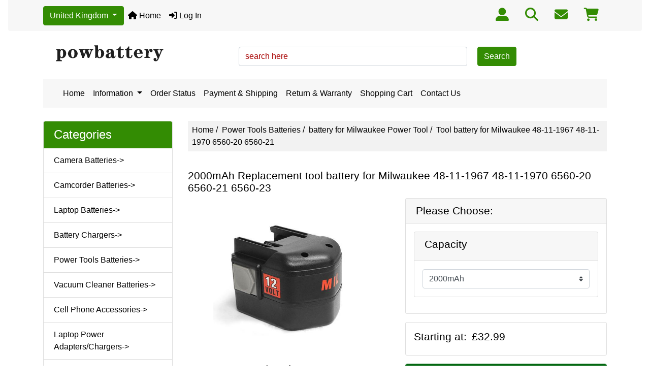

--- FILE ---
content_type: text/html; charset=utf-8
request_url: https://www.powbattery.com/index.php?main_page=product_info&products_id=326
body_size: 9796
content:
<!DOCTYPE html>
<html dir="ltr" lang="en">
  <head>
    <meta charset="utf-8">
    <link rel="preload" href="https://code.jquery.com/jquery-3.7.1.min.js" integrity="sha256-/JqT3SQfawRcv/BIHPThkBvs0OEvtFFmqPF/lYI/Cxo=" crossorigin="anonymous" as="script">
    <link rel="preload" href="https://cdn.jsdelivr.net/npm/bootstrap@4.6.2/dist/css/bootstrap.min.css" integrity="sha384-xOolHFLEh07PJGoPkLv1IbcEPTNtaed2xpHsD9ESMhqIYd0nLMwNLD69Npy4HI+N" crossorigin="anonymous" as="style">
    <link rel="preload" href="https://cdn.jsdelivr.net/npm/bootstrap@4.6.2/dist/js/bootstrap.bundle.min.js" integrity="sha384-Fy6S3B9q64WdZWQUiU+q4/2Lc9npb8tCaSX9FK7E8HnRr0Jz8D6OP9dO5Vg3Q9ct" crossorigin="anonymous" as="script">
    <link rel="preload" href="https://cdnjs.cloudflare.com/ajax/libs/font-awesome/6.5.2/css/fontawesome.min.css" integrity="sha512-UuQ/zJlbMVAw/UU8vVBhnI4op+/tFOpQZVT+FormmIEhRSCnJWyHiBbEVgM4Uztsht41f3FzVWgLuwzUqOObKw==" crossorigin="anonymous" as="style">
    <link rel="preload" href="https://cdnjs.cloudflare.com/ajax/libs/font-awesome/6.5.2/css/solid.min.css" integrity="sha512-Hp+WwK4QdKZk9/W0ViDvLunYjFrGJmNDt6sCflZNkjgvNq9mY+0tMbd6tWMiAlcf1OQyqL4gn2rYp7UsfssZPA==" crossorigin="anonymous" as="style">
    <title> 2000mAh Replacement tool battery for Milwaukee 48-11-1967 48-11-1970 6560-20 6560-21 6560-23</title>
    <meta name="viewport" content="width=device-width, initial-scale=1, minimum-scale=1, shrink-to-fit=no">
    <meta name="keywords" content="Power Tools, Batteries, Milwaukee 48-11-1967 battery, 48-11-1970 battery, 6560-20 battery, 6560-21 battery, 6560-23 battery ">
    <meta name="description" content="2000mAh Replacement tool battery for Milwaukee 48-11-1967 48-11-1970 6560-20 6560-21 6560-23, can be charged or discharged as needed without loss of capacity, Brand new, 1-Year Warranty! ">
    <meta name="author" content="Powbattery.com">
    <meta name="generator" content="Powbattery.com">
        
    <base href="https://www.powbattery.com/">
          <link href="https://www.powbattery.com/index.php?main_page=product_info&amp;products_id=326" rel="canonical">
        <link rel="stylesheet" href="https://cdn.jsdelivr.net/npm/bootstrap@4.6.2/dist/css/bootstrap.min.css" integrity="sha384-xOolHFLEh07PJGoPkLv1IbcEPTNtaed2xpHsD9ESMhqIYd0nLMwNLD69Npy4HI+N" crossorigin="anonymous">
    <link rel="stylesheet" href="https://cdnjs.cloudflare.com/ajax/libs/font-awesome/6.5.2/css/fontawesome.min.css" integrity="sha512-UuQ/zJlbMVAw/UU8vVBhnI4op+/tFOpQZVT+FormmIEhRSCnJWyHiBbEVgM4Uztsht41f3FzVWgLuwzUqOObKw==" crossorigin="anonymous">
    <link rel="stylesheet" href="https://cdnjs.cloudflare.com/ajax/libs/font-awesome/6.5.2/css/solid.min.css" integrity="sha512-Hp+WwK4QdKZk9/W0ViDvLunYjFrGJmNDt6sCflZNkjgvNq9mY+0tMbd6tWMiAlcf1OQyqL4gn2rYp7UsfssZPA==" crossorigin="anonymous">
<link rel="stylesheet" href="includes/templates/bootstrap/css/stylesheet.css">
<link rel="stylesheet" href="includes/templates/bootstrap/css/stylesheet_360.css">
<link rel="stylesheet" href="includes/templates/bootstrap/css/stylesheet_361.css">
<link rel="stylesheet" href="includes/templates/bootstrap/css/stylesheet_364.css">
<link rel="stylesheet" href="includes/templates/bootstrap/css/stylesheet_365.css">
<link rel="stylesheet" href="includes/templates/bootstrap/css/stylesheet_373.css">
<link rel="stylesheet" href="includes/templates/bootstrap/css/stylesheet_374.css">
<link rel="stylesheet" href="includes/templates/bootstrap/css/stylesheet_ajax_search.css">
<link rel="stylesheet" href="includes/templates/bootstrap/css/stylesheet_bootstrap.carousel.css">
<link rel="stylesheet" href="includes/templates/bootstrap/css/stylesheet_bootstrap.lightbox.css">
<link rel="stylesheet" media="print" href="includes/templates/bootstrap/css/print_stylesheet.css">
<style>
body {
    color: #000000;
    background-color: #ffffff;
}
a {
    color: #000000;
}
a:hover {
    color: #194002;
}
.form-control::placeholder,
.required-info,
span.alert {
    color: #a80000;
}
.alert-info {
    color: #13525e;    background-color: #d1ecf1;    border-color: #bee5eb;}
.rating {
    background-color: #ffffff;    color: #987000;}
.btn {
    color: #ffffff;
    background-color: #338c03;
    border-color: #338c03;
}
.btn:hover {
    color: #ffffff;
    background-color: #2d7c03;
    border-color: #a80000;
}
#headerWrapper {
    background-color: #ffffff;
}
#tagline {
    color: #000000;
}
nav.navbar {
    background-color: #f7f7f7;
}
nav.navbar a.nav-link {
    color: #000000;
}
nav.navbar a.nav-link:hover {
    color: #328f01;
    }
nav.navbar .navbar-toggler {
    color: #ffffff;
    background-color: #343a40;
    border-color: #343a40;
}
nav.navbar .navbar-toggler:hover {
    color: #cccccc;
    background-color: #919aa1;
    border-color: #919aa1;
}
nav.navbar .btn {
    color: #ffffff;    background-color: #338c03;    border-color: #338c03;}
nav.navbar .btn:hover {
    color: #0056b3;    background-color: #ffffff;    border-color: #a80000;}
#ezpagesBarHeader {
    background-color: #338c03;
}
#ezpagesBarHeader a.nav-link {
    color: #ffffff;
}
#ezpagesBarHeader a.nav-link:hover {
    color: #cccccc;
    background-color: #363636;}
#navCatTabs a {
    color: #ffffff;
    background-color: #338c03;
    border-color: #338c03;}
#navCatTabs a.activeLink {
    background-color: #a80000;    color: #ffffff;    border-color: #a80000;}
#navCatTabs a:hover {
    color: #338c03;
    background-color: #ffffff;
    border-color: #338c03;}
#navCatTabs a.activeLink:hover {
    background-color: #ffffff;    color: #a80000;    border-color: #a80000;}
#navBreadCrumb ol {
    background-color: #f2f2f2;
}
#navBreadCrumb li {
    color: #000000;
}
#navBreadCrumb li a {
    color: #000000;
}
#navBreadCrumb li a:hover {
    color: #003c52;
}
#footerWrapper {
    color: #000000;
    background-color: #ffffff;
}
.legalCopyright,
.legalCopyright a {
    color: #000000;
}
#ezpagesBarFooter {
    background-color: #f7f7f7;
}
#ezpagesBarFooter a.nav-link {
    color: #343a40;
}
#ezpagesBarFooter a.nav-link:hover {
    color: #328f01;
    }
.leftBoxCard,
.rightBoxCard {
    color: #000000;
    background-color: #ffffff;
}
.leftBoxHeading,
.rightBoxHeading {
    color: #ffffff;
    background-color: #338c03;
}
.leftBoxHeading a,
.rightBoxHeading a {
    color: #ffffff;
}
.leftBoxHeading a:hover,
.rightBoxHeading a:hover {
    color: #cccccc;
}
#categoriesContent .badge,
#documentcategoriesContent .badge {
    color: #ffffff;
    background-color: #338c03;
}
.leftBoxCard .list-group-item,
.rightBoxCard .list-group-item {
    color: #000000;
    background-color: #ffffff;
}
.leftBoxCard .list-group-item:hover,
.rightBoxCard .list-group-item:hover {
    color: #003975;
    background-color: #cccccc;
}
.centerBoxWrapper {
    color: #000000;
    background-color: #ffffff;
}
.centerBoxHeading {
    color: #ffffff;
    background-color: #338c03;
}
#subCategory-card-body {
    color: #000000;
    background-color: #ffffff;
}
.categoryListBoxContents.card {
    background-color: #ffffff;
}
.categoryListBoxContents.card:hover {
    background-color: ;
}
a.page-link {
    color: #000000;
    background-color: #cccccc;
    border-color: #cccccc;
}
a.page-link:hover {
    color: #ffffff;
    background-color: #0099cc;
    border-color: #0099cc;
}
.page-item.active span.page-link {
    color: #ffffff;
    background-color: #338c03;
}
.sideBoxContentItem {
    background-color: #ffffff;
}
.sideBoxContentItem:hover {
    background-color: #cccccc;
}
.centerBoxContents.card {
    background-color: #ffffff;
}
.centerBoxContents.card:hover {
    background-color: ;
}
.centerBoxContentsListing.card:hover {
    background-color: ;
}
.productReviewCard:hover {
    background-color: ;
}
.productBasePrice {
    color: #000000;
}
.normalprice {
    color: #000000;
}
.productSpecialPrice {
    color: #a80000;
}
.productPriceDiscount {
    color: #a80000;
}
.productSalePrice {
    color: #a80000;
}
.productFreePrice {
    color: #0000ff;
}
#addToCart-card-header {
    color: #ffffff;
    background-color: #036811;
}
#addToCart-card {
    border-color: #036811;
}
.btn.button_add_selected {
    background: #036811;
    color: #ffffff;
}
.btn.button_add_selected:hover {
    background: #007e33;
    color:#ffffff;
}
.btn.button_in_cart {
    background: #036811;
    color: #ffffff;
}
.fa-cart-plus {
    color: #036811;
}
.btn.button_in_cart:hover {
    background: #007e33;
    color: #ffffff;
}
a:hover > .fa-cart-plus {
    color: #007e33;
}
button.button_continue_checkout,
a.button_checkout {
    background-color: #ffd814;    color: #0f1111;    border-color: #fcd200;}
button.button_continue_checkout:hover,
a.button_checkout:hover {
    background-color: #f7ca00;    color: #0f1111;    border-color: #f2c200;}
button.button_confirm_order {
    background-color: #ffd814;    color: #0f1111;    border-color: #fcd200;}
button.button_confirm_order:hover {
    background-color: #f7ca00;    color: #0f1111;    border-color: #f2c200;}
#checkoutShippingDefault .progress-bar,
#checkoutPayment .progress-bar,
#checkoutConfirmationDefault .progress-bar,
#checkoutSuccessDefault .progress-bar {
    background-color: #036811!important;}
button.button_sold_out_sm, button.button_sold_out_sm:hover, button.button_sold_out, button.button_sold_out:hover {
    background-color: #a80000;    color: #ffffff;    border-color: #a80000;}
a.carousel-control-prev,
a.carousel-control-next {
    color: #000000;}
a.carousel-control-prev:hover,
a.carousel-control-next:hover {
    color: #000000;}
.banner-carousel .carousel-indicators li {
    background-color: #000000;}
.defaultAddress address {
    background-color: #036811;    color: #ffffff;}
.card.primary-address {
    border-color: #338c03;}
.card.primary-address > .card-header{
    background-color: #338c03;    color: #ffffff;}
</style>
    <script src="https://code.jquery.com/jquery-3.7.1.min.js" integrity="sha256-/JqT3SQfawRcv/BIHPThkBvs0OEvtFFmqPF/lYI/Cxo=" crossorigin="anonymous"></script>
    <script src="https://cdn.jsdelivr.net/npm/bootstrap@4.6.2/dist/js/bootstrap.bundle.min.js" integrity="sha384-Fy6S3B9q64WdZWQUiU+q4/2Lc9npb8tCaSX9FK7E8HnRr0Jz8D6OP9dO5Vg3Q9ct" crossorigin="anonymous"></script>
<script src="includes/templates/bootstrap/jscript/jscript_zca_bootstrap.js"></script>
<script src="includes/modules/pages/product_info/jscript_textarea_counter.js"></script>

<script src="includes/templates/bootstrap/jscript/jquery.matchHeight.min.js"></script>
<script>
$(document).ready(function() {
    $('.sideBoxContent .carousel-item .card').matchHeight();
});
</script>

<script>
if (typeof zcJS == "undefined" || !zcJS) {
  window.zcJS = { name: 'zcJS', version: '0.1.0.0' };
}

zcJS.ajax = function (options) {
  options.url = options.url.replace("&amp;", unescape("&amp;"));
  var deferred = jQuery.Deferred(function (d) {
      var securityToken = 'bfcdb077843bf478fe442275dcda020f';
      var defaults = {
          cache: false,
          type: 'POST',
          traditional: true,
          dataType: 'json',
          timeout: 5000,
          data: jQuery.extend(true,{
            securityToken: securityToken
        }, options.data)
      },
      settings = jQuery.extend(true, {}, defaults, options);
      if (typeof(console.log) == 'function') {
          console.log( settings );
      }

      d.done(settings.success);
      d.fail(settings.error);
      d.done(settings.complete);
      var jqXHRSettings = jQuery.extend(true, {}, settings, {
          success: function (response, textStatus, jqXHR) {
            d.resolve(response, textStatus, jqXHR);
          },
          error: function (jqXHR, textStatus, errorThrown) {
              if (window.console) {
                if (typeof(console.log) == 'function') {
                  console.log(jqXHR);
                }
              }
              d.reject(jqXHR, textStatus, errorThrown);
          },
          complete: d.resolve
      });
      jQuery.ajax(jqXHRSettings);
   }).fail(function(jqXHR, textStatus, errorThrown) {
   var response = jqXHR.getResponseHeader('status');
   var responseHtml = jqXHR.responseText;
   var contentType = jqXHR.getResponseHeader("content-type");
   switch (response)
     {
       case '403 Forbidden':
         var jsonResponse = JSON.parse(jqXHR.responseText);
         var errorType = jsonResponse.errorType;
         switch (errorType)
         {
           case 'ADMIN_BLOCK_WARNING':
           break;
           case 'AUTH_ERROR':
           break;
           case 'SECURITY_TOKEN':
           break;

           default:
             alert('An Internal Error of type '+errorType+' was received while processing an ajax call. The action you requested could not be completed.');
         }
       break;
       default:
        if (jqXHR.status === 200) {
            if (contentType.toLowerCase().indexOf("text/html") >= 0) {
                document.open();
                document.write(responseHtml);
                document.close();
            }
         }
     }
   });

  var promise = deferred.promise();
  return promise;
};
zcJS.timer = function (options) {
  var defaults = {
    interval: 10000,
    startEvent: null,
    intervalEvent: null,
    stopEvent: null

},
  settings = jQuery.extend(true, {}, defaults, options);

  var enabled = new Boolean(false);
  var timerId = 0;
  var mySelf;
  this.Start = function()
  {
      this.enabled = new Boolean(true);

      mySelf = this;
      mySelf.settings = settings;
      if (mySelf.enabled)
      {
          mySelf.timerId = setInterval(
          function()
          {
              if (mySelf.settings.intervalEvent)
              {
                mySelf.settings.intervalEvent(mySelf);
              }
          }, mySelf.settings.interval);
          if (mySelf.settings.startEvent)
          {
            mySelf.settings.startEvent(mySelf);
          }
      }
  };
  this.Stop = function()
  {
    mySelf.enabled = new Boolean(false);
    clearInterval(mySelf.timerId);
    if (mySelf.settings.stopEvent)
    {
      mySelf.settings.stopEvent(mySelf);
    }
  };
};

</script>

<script>
jQuery(document).ready(function() {
    jQuery('form.sidebox-select-form select:required').each(function() {
        var theOptions = '';
        var optGroup = false;
        var isSelected = '';
        jQuery('option', this).each(function() {
            if (jQuery(this).val() == '') {
                optGroup = true;
                theOptions += '<optgroup label="'+jQuery(this).text()+'">';
            } else {
                isSelected = '';
                if (jQuery(this).is(':selected')) {
                    isSelected = ' selected="selected"';
                }
                theOptions += '<option value="'+jQuery(this).val()+'"'+isSelected+'>'+jQuery(this).text()+'</option>';
            }
        });
        if (optGroup === true) {
            theOptions += '</optgroup>';
        }
        jQuery(this).empty().append(theOptions);
        jQuery('optgroup', this).css({'font-style':'normal'});
        if (jQuery('select option:selected', this).length > 0) {
            jQuery(this).siblings('input[type="submit"], button[type="submit"]').attr('disabled', false).css('cursor', 'pointer');
        } else {
            jQuery(this).siblings('input[type="submit"], button[type="submit"]').attr('disabled', true).css('cursor', 'not-allowed');
        }
        jQuery(this).on('change', function() {
            jQuery(this).siblings('input[type="submit"], button[type="submit"]').attr('disabled', false).css('cursor', 'pointer');
        });
    });
});
</script>
<script>
function popupWindow(url) {
  window.open(url,'popupWindow','toolbar=no,location=no,directories=no,status=no,menubar=no,scrollbars=no,resizable=yes,copyhistory=no,width=100,height=100,screenX=150,screenY=150,top=150,left=150')
}
function popupWindowPrice(url) {
  window.open(url,'popupWindow','toolbar=no,location=no,directories=no,status=no,menubar=no,scrollbars=yes,resizable=yes,copyhistory=no,width=600,height=400,screenX=150,screenY=150,top=150,left=150')
}
</script>



<!-- Global site tag (gtag.js) - Google Ads: 790299183 -->
<script async src="https://www.googletagmanager.com/gtag/js?id=AW-790299183"></script>
<script>
  window.dataLayer = window.dataLayer || [];
  function gtag(){dataLayer.push(arguments);}
  gtag('js', new Date());

  gtag('config', 'AW-790299183');
</script>

  </head>

<body id="productinfoBody">
<div class="container" id="header-wrapper">
    <div class="row mb-3">
        <div class="col">
<!--bof-header logo and navigation display-->
<div id="headerWrapper" class="mt-2">
<!--bof-navigation display-->
    <div id="navMainWrapper">
        <div id="navMain">
            <nav class="navbar fixed-top mx-3 navbar-expand-lg rounded-bottom" aria-label="Navigation Bar">
			<div class="container">
			
			    
 <div class="dropdown d-none d-lg-block">
    <button type="button" class="btn btn-primary dropdown-toggle" data-toggle="dropdown">
      United Kingdom
    </button>
    <div class="dropdown-menu">
      <a class="dropdown-item" href="https://www.powbattery.com">United Kingdom</a>
      <a class="dropdown-item" href="https://www.powbattery.com/us">United States</a>
      <a class="dropdown-item-text" href="https://www.powbattery.com/au">Australia</a>
    </div>
  </div>
  
			
			
                <button class="navbar-toggler" type="button" data-toggle="collapse" data-target="#navbarSupportedContent" aria-controls="navbarSupportedContent" aria-expanded="false" aria-label="Toggle navigation">
                    <i class="fas fa-bars"></i>
                </button>

                <div class="collapse navbar-collapse" id="navbarSupportedContent">
                    <ul class="navbar-nav mr-auto">
                        <li id="nav-home" class="nav-item" title="Home">
                            <a class="nav-link" href="https://www.powbattery.com/index.php?main_page=index">
                                <i class="fas fa-home"></i> Home                            </a>
                        </li>
                        <li class="nav-item" title="Log In">
                            <a class="nav-link" href="https://www.powbattery.com/index.php?main_page=login">
                                <i class="fas fa-sign-in-alt"></i> Log In                            </a>
                        </li>


<li class="nav-item dropdown d-lg-none">
    <a class="nav-link dropdown-toggle" href="#" id="countryDropdown" role="button" data-toggle="dropdown" aria-haspopup="true" aria-expanded="false">
        United Kingdom    </a>
    <div class="dropdown-menu" aria-labelledby="countryDropdown">
        <ul class="m-0 p-0">
            <li><a class="dropdown-item" href="https://www.powbattery.com">United Kingdom</a></li>
            <li><a class="dropdown-item" href="https://www.powbattery.com/us">United States</a></li>
            <li><a class="dropdown-item" href="https://www.powbattery.com/au">Australia</a></li>
        </ul>
    </div>
</li>




<li class="nav-item dropdown d-lg-none">
    <a class="nav-link dropdown-toggle" href="#" id="categoryDropdown" role="button" data-toggle="dropdown" aria-haspopup="true" aria-expanded="false">
        Categories    </a>
    <div class="dropdown-menu" aria-labelledby="categoryDropdown">
        <ul class="m-0 p-0">
            <li><a class="dropdown-item" href="https://www.powbattery.com/index.php?main_page=index&amp;cPath=1">Camera Batteries</a></li>
            <li><a class="dropdown-item" href="https://www.powbattery.com/index.php?main_page=index&amp;cPath=3">Camcorder Batteries</a></li>
            <li><a class="dropdown-item" href="https://www.powbattery.com/index.php?main_page=index&amp;cPath=11">Laptop Batteries</a></li>
            <li><a class="dropdown-item" href="https://www.powbattery.com/index.php?main_page=index&amp;cPath=12">Battery Chargers</a></li>
            <li><a class="dropdown-item" href="https://www.powbattery.com/index.php?main_page=index&amp;cPath=13"><span class="category-subs-selected">Power Tools Batteries</span></a></li>
            <li><a class="dropdown-item" href="https://www.powbattery.com/index.php?main_page=index&amp;cPath=27">Vacuum Cleaner Batteries</a></li>
            <li><a class="dropdown-item" href="https://www.powbattery.com/index.php?main_page=index&amp;cPath=36">Cell Phone Accessories</a></li>
            <li><a class="dropdown-item" href="https://www.powbattery.com/index.php?main_page=index&amp;cPath=42">Laptop Power Adapters/Chargers</a></li>
            <li><a class="dropdown-item" href="https://www.powbattery.com/index.php?main_page=index&amp;cPath=46">Multipurpose Batteries &amp; Power</a></li>
            <li><a class="dropdown-item" href="https://www.powbattery.com/index.php?main_page=index&amp;cPath=49">Telephone Batteries</a></li>
            <li><a class="dropdown-item" href="https://www.powbattery.com/index.php?main_page=index&amp;cPath=59">Tablet &amp; eBook Accs</a></li>
            <li><a class="dropdown-item" href="https://www.powbattery.com/index.php?main_page=index&amp;cPath=71">Portable Audio Accessories</a></li>
            <li><a class="dropdown-item" href="https://www.powbattery.com/index.php?main_page=index&amp;cPath=102">Radio Communication Accessories</a></li>
            <li><a class="dropdown-item" href="https://www.powbattery.com/index.php?main_page=index&amp;cPath=125">Recreational Scooter Accessories</a></li>
            <li><a class="dropdown-item" href="https://www.powbattery.com/index.php?main_page=index&amp;cPath=129">Smart Watches Accessories</a></li>
            <li><a class="dropdown-item" href="https://www.powbattery.com/index.php?main_page=index&amp;cPath=131">Video Game Accessories</a></li>
            <li><a class="dropdown-item" href="https://www.powbattery.com/index.php?main_page=index&amp;cPath=137">Home Surveillance Accessories</a></li>
            <li><a class="dropdown-item" href="https://www.powbattery.com/index.php?main_page=index&amp;cPath=176">Computer Components Parts</a></li>
        </ul>
        <div class="dropdown-divider"></div>
        <a class="dropdown-item" href="https://www.powbattery.com/index.php?main_page=specials">
            Specials ...        </a>
        <div class="dropdown-divider"></div>
        <a class="dropdown-item" href="https://www.powbattery.com/index.php?main_page=products_new">
            New Products ...        </a>
        <div class="dropdown-divider"></div>
        <a class="dropdown-item" href="https://www.powbattery.com/index.php?main_page=featured_products">
            Featured Products ...        </a>
        <div class="dropdown-divider"></div>
        <a class="dropdown-item" href="https://www.powbattery.com/index.php?main_page=products_all">
            All Products ...        </a>
    </div>
</li>
<li class="nav-item dropdown d-lg-none">
    <a class="nav-link dropdown-toggle" href="#" id="ezpagesDropdown" role="button" data-toggle="dropdown" aria-haspopup="true" aria-expanded="false">
        Important Links    </a>
    <div class="dropdown-menu mb-2" aria-labelledby="ezpagesDropdown">
        <ul class="m-0 p-0">
            <li><a class="dropdown-item" href="https://www.powbattery.com/index.php?main_page=page&amp;id=7">About Us</a></li>
            <li><a class="dropdown-item" href="https://www.powbattery.com/index.php?main_page=shippinginfo">Payment &amp; Shipping</a></li>
            <li><a class="dropdown-item" href="https://www.powbattery.com/index.php?main_page=page_2">Return &amp; Warranty</a></li>
            <li><a class="dropdown-item" href="https://www.powbattery.com/index.php?main_page=privacy">Privacy Notice</a></li>
            <li><a class="dropdown-item" href="https://www.powbattery.com/index.php?main_page=conditions">Terms and Conditions</a></li>
            <li><a class="dropdown-item" href="https://www.powbattery.com/index.php?main_page=contact_us">Contact Us</a></li>
        </ul>
    </div>
</li>
                    </ul>
                </div>
				
				  <!-- Links -->
<ul class="nav">
  <li class="nav-item">
    <a class="nav-link" href="https://www.powbattery.com/index.php?main_page=login"><i class="fas fa-user-alt" style="font-size:26px; color: #338c03;"></i></a>
  </li>
  <li class="nav-item">
    <a class="nav-link" href="https://www.powbattery.com/index.php?main_page=search"><i class="fas fa-search" style="font-size:26px; color: #338c03;"></i></a>
  </li>
  <li class="nav-item">
    <a class="nav-link" href="https://www.powbattery.com/index.php?main_page=contact_us"><i class="fas fa-envelope" style="font-size:26px; color: #338c03;"></i></a>
  </li>
  <li class="nav-item">
    <a class="nav-link" href="https://www.powbattery.com/index.php?main_page=shopping_cart"><i class="fas fa-shopping-cart" style="font-size:26px; color: #338c03;"></i></a>
  </li>
</ul>
		</div>
				
            </nav>
	
			
        </div>
    </div>
<!--eof-navigation display-->

<!--bof-branding display-->
<div id="navbar-spacer" class="mt-5 pt-4"></div>    <div id="logoWrapper">
        <div id="logo" class="row align-items-center px-3 pb-3">
            <div class="col-sm-4">
                <a id="hdr-img" class="d-block" href="https://www.powbattery.com/index.php?main_page=index" aria-label="Site Logo">
                    <img src="includes/templates/template_default/images/logo.gif" title="Powered by Powbattery.com" alt="(image for) Powered by Powbattery.com" width="254" height="68">                </a>
            </div>
            <div id="taglineWrapper" class="col-sm-8 text-center">
                <div id="tagline" class="text-center d-none d-lg-block">   <form name="quick_find" action="https://www.powbattery.com/index.php?main_page=search_result" method="get"><div style=" float:left; padding-top: 10px;"><input type="hidden" name="main_page" value="search_result"><input type="hidden" name="search_in_description" value="1"><input class="form-control" type="text" name="keyword" placeholder="search here" aria-label="search here" style="width:450px;"></div><div style=" float:left; margin-left: 20px; padding-top:10px;"><button type="submit" class="btn button_search">Search</button></div></form> </div>
            </div>
        </div>
    </div>
<!--eof-branding display-->


<div class="container d-none d-lg-block" style="background-color:#f7f7f7;" >

<nav class="navbar navbar-expand-sm " style=" margin-bottom:10px;" >

  <!-- Links -->
  <ul class="navbar-nav">
  
     <li class="nav-item">
      <a class="nav-link" href="https://www.powbattery.com/">Home</a>
    </li>
  
       <!-- Dropdown -->
    <li class="nav-item dropdown">
      <a class="nav-link dropdown-toggle" href="#" id="navbardrop" data-toggle="dropdown">
        Information
      </a>
      <div class="dropdown-menu">
        <a class="dropdown-item" href="https://www.powbattery.com/index.php?main_page=contact_us">Contact Us</a>
		<a class="dropdown-item" href="https://www.powbattery.com/index.php?main_page=shippinginfo">Payment & Shipping</a>
		<a class="dropdown-item" href="https://www.powbattery.com/index.php?main_page=page_2">Return & Warranty</a>
		<a class="dropdown-item" href="https://www.powbattery.com/index.php?main_page=privacy">Privacy Notice</a>
		<a class="dropdown-item" href="https://www.powbattery.com/index.php?main_page=conditions">Terms and Conditions</a>
		<a class="dropdown-item" href="https://www.powbattery.com/index.php?main_page=site_map">Site Map</a>
		<a class="dropdown-item" href="https://www.powbattery.com/index.php?main_page=page&id=7">About Us</a>
      </div>
    </li>
   
   <li class="nav-item">
      <a class="nav-link" href="https://www.powbattery.com/index.php?main_page=order_status">Order Status</a>
    </li>
  
   <li class="nav-item">
      <a class="nav-link" href="https://www.powbattery.com/index.php?main_page=shippinginfo">Payment & Shipping</a>
    </li>
	
	<li class="nav-item">
      <a class="nav-link" href="https://www.powbattery.com/index.php?main_page=page_2">Return & Warranty</a>
    </li>
	
	 
	 <li class="nav-item">
      <a class="nav-link" href="https://www.powbattery.com/index.php?main_page=shopping_cart">Shopping Cart</a>
    </li>
	
	
	<li class="nav-item">
      <a class="nav-link" href="https://www.powbattery.com/index.php?main_page=contact_us">Contact Us</a>
    </li>

	
  </ul>
</nav>

</div>


<!--eof-header logo and navigation display-->

<!--bof-optional categories tabs navigation display-->
<!--eof-optional categories tabs navigation display-->

<!--bof-header ezpage links-->
<!--eof-header ezpage links-->
</div>

        </div>
    </div>
</div>


<div id="mainWrapper" class="container">
    <div class="row">
 
        <div id="navColumnOne" class="col-sm-3 d-none d-lg-block">
            <div id="navColumnOneWrapper">
                <div id="categories-leftBoxCard" class="leftBoxCard card mb-3">
    <h4 id="categories-leftBoxHeading" class="leftBoxHeading card-header">Categories</h4>
    <div id="categoriesContent" class="list-group-flush sideBoxContent"><a class="list-group-item list-group-item-action d-flex justify-content-between align-items-center sideboxCategory-top" href="https://www.powbattery.com/index.php?main_page=index&amp;cPath=1">Camera Batteries-&gt;</a><a class="list-group-item list-group-item-action d-flex justify-content-between align-items-center sideboxCategory-top" href="https://www.powbattery.com/index.php?main_page=index&amp;cPath=3">Camcorder Batteries-&gt;</a><a class="list-group-item list-group-item-action d-flex justify-content-between align-items-center sideboxCategory-top" href="https://www.powbattery.com/index.php?main_page=index&amp;cPath=11">Laptop Batteries-&gt;</a><a class="list-group-item list-group-item-action d-flex justify-content-between align-items-center sideboxCategory-top" href="https://www.powbattery.com/index.php?main_page=index&amp;cPath=12">Battery Chargers-&gt;</a><a class="list-group-item list-group-item-action d-flex justify-content-between align-items-center sideboxCategory-top" href="https://www.powbattery.com/index.php?main_page=index&amp;cPath=13"><span class="sideboxCategory-subs-parent">Power Tools Batteries-&gt;</span></a><a class="list-group-item list-group-item-action d-flex justify-content-between align-items-center sideboxCategory-top" href="https://www.powbattery.com/index.php?main_page=index&amp;cPath=27">Vacuum Cleaner Batteries-&gt;</a><a class="list-group-item list-group-item-action d-flex justify-content-between align-items-center sideboxCategory-top" href="https://www.powbattery.com/index.php?main_page=index&amp;cPath=36">Cell Phone Accessories-&gt;</a><a class="list-group-item list-group-item-action d-flex justify-content-between align-items-center sideboxCategory-top" href="https://www.powbattery.com/index.php?main_page=index&amp;cPath=42">Laptop Power Adapters/Chargers-&gt;</a><a class="list-group-item list-group-item-action d-flex justify-content-between align-items-center sideboxCategory-top" href="https://www.powbattery.com/index.php?main_page=index&amp;cPath=46">Multipurpose Batteries & Power-&gt;</a><a class="list-group-item list-group-item-action d-flex justify-content-between align-items-center sideboxCategory-top" href="https://www.powbattery.com/index.php?main_page=index&amp;cPath=49">Telephone Batteries</a><a class="list-group-item list-group-item-action d-flex justify-content-between align-items-center sideboxCategory-top" href="https://www.powbattery.com/index.php?main_page=index&amp;cPath=59">Tablet & eBook Accs-&gt;</a><a class="list-group-item list-group-item-action d-flex justify-content-between align-items-center sideboxCategory-top" href="https://www.powbattery.com/index.php?main_page=index&amp;cPath=71">Portable Audio Accessories-&gt;</a><a class="list-group-item list-group-item-action d-flex justify-content-between align-items-center sideboxCategory-top" href="https://www.powbattery.com/index.php?main_page=index&amp;cPath=102">Radio Communication Accessories-&gt;</a><a class="list-group-item list-group-item-action d-flex justify-content-between align-items-center sideboxCategory-top" href="https://www.powbattery.com/index.php?main_page=index&amp;cPath=125">Recreational Scooter Accessories</a><a class="list-group-item list-group-item-action d-flex justify-content-between align-items-center sideboxCategory-top" href="https://www.powbattery.com/index.php?main_page=index&amp;cPath=129">Smart Watches Accessories-&gt;</a><a class="list-group-item list-group-item-action d-flex justify-content-between align-items-center sideboxCategory-top" href="https://www.powbattery.com/index.php?main_page=index&amp;cPath=131">Video Game Accessories-&gt;</a><a class="list-group-item list-group-item-action d-flex justify-content-between align-items-center sideboxCategory-top" href="https://www.powbattery.com/index.php?main_page=index&amp;cPath=137">Home Surveillance Accessories-&gt;</a><a class="list-group-item list-group-item-action d-flex justify-content-between align-items-center sideboxCategory-top" href="https://www.powbattery.com/index.php?main_page=index&amp;cPath=176">Computer Components Parts</a><a class="list-group-item list-group-item-action list-group-item-secondary" href="https://www.powbattery.com/index.php?main_page=specials">Specials ...</a><a class="list-group-item list-group-item-action list-group-item-secondary" href="https://www.powbattery.com/index.php?main_page=products_new">New Products ...</a><a class="list-group-item list-group-item-action list-group-item-secondary" href="https://www.powbattery.com/index.php?main_page=featured_products">Featured Products ...</a><a class="list-group-item list-group-item-action  list-group-item-secondary" href="https://www.powbattery.com/index.php?main_page=products_all">All Products ...</a></div></div>
<div id="ezpages-leftBoxCard" class="leftBoxCard card mb-3">
    <h4 id="ezpages-leftBoxHeading" class="leftBoxHeading card-header">Important Links</h4>
    <div id="ezpagesContent" class="list-group-flush sideBoxContent"><a class="list-group-item list-group-item-action" href="https://www.powbattery.com/index.php?main_page=page&amp;id=7">About Us</a>
<a class="list-group-item list-group-item-action" href="https://www.powbattery.com/index.php?main_page=shippinginfo">Payment & Shipping</a>
<a class="list-group-item list-group-item-action" href="https://www.powbattery.com/index.php?main_page=page_2">Return & Warranty</a>
<a class="list-group-item list-group-item-action" href="https://www.powbattery.com/index.php?main_page=privacy">Privacy Notice</a>
<a class="list-group-item list-group-item-action" href="https://www.powbattery.com/index.php?main_page=conditions">Terms and Conditions</a>
<a class="list-group-item list-group-item-action" href="https://www.powbattery.com/index.php?main_page=contact_us">Contact Us</a>
</div></div>
<div id="bestsellers-leftBoxCard" class="leftBoxCard card mb-3">
    <h4 id="bestsellers-leftBoxHeading" class="leftBoxHeading card-header">Bestsellers</h4>
    <div id="bestsellersContent" class="list-group-flush sideBoxContent">
<a class="list-group-item list-group-item-action" href="https://www.powbattery.com/index.php?main_page=product_info&amp;products_id=324">1. 1500mAh Replacement tool battery...</a><a class="list-group-item list-group-item-action" href="https://www.powbattery.com/index.php?main_page=product_info&amp;products_id=330">2. 3000mAh Replacement battery for...</a><a class="list-group-item list-group-item-action" href="https://www.powbattery.com/index.php?main_page=product_info&amp;products_id=212">3. Replacement tool battery for...</a><a class="list-group-item list-group-item-action" href="https://www.powbattery.com/index.php?main_page=product_info&amp;products_id=3729">4. 12V 6000mAh Replacement battery...</a><a class="list-group-item list-group-item-action" href="https://www.powbattery.com/index.php?main_page=product_info&amp;products_id=1626">5. 12V Replacement tool battery for...</a><a class="list-group-item list-group-item-action" href="https://www.powbattery.com/index.php?main_page=product_info&amp;products_id=2106">6. 18V 2.0AH Replacement Power Tools...</a><a class="list-group-item list-group-item-action" href="https://www.powbattery.com/index.php?main_page=product_info&amp;products_id=198">7. 2000mAh Replacement battery for...</a><a class="list-group-item list-group-item-action" href="https://www.powbattery.com/index.php?main_page=product_info&amp;products_id=200">8. Replacement tool battery for M12...</a></div>
</div>
            </div>
        </div>
        <div class="col-12 col-lg-9">
            <div id="navBreadCrumb" style="background-color:#f2f2f2; padding-left: 8px; padding-right: 8px; padding-top:6px; padding-bottom:6px; margin-bottom:16px;">
                  <a href="https://www.powbattery.com/">Home</a>&nbsp;/&nbsp;
  <a href="https://www.powbattery.com/index.php?main_page=index&amp;cPath=13">Power Tools Batteries</a>&nbsp;/&nbsp;
  <a href="https://www.powbattery.com/index.php?main_page=index&amp;cPath=13_22">battery for Milwaukee Power Tool</a>&nbsp;/&nbsp;
Tool battery for Milwaukee 48-11-1967 48-11-1970 6560-20 6560-21
            </div>
            <main>

<div id="productInfo" class="centerColumn">

    <form name="cart_quantity" action="https://www.powbattery.com/index.php?main_page=product_info&amp;products_id=326&amp;action=add_product" method="post" enctype="multipart/form-data"><input type="hidden" name="securityToken" value="bfcdb077843bf478fe442275dcda020f">


    <!--bof Product Name-->

    <h1 id="productInfo-productName" class="productName">2000mAh Replacement tool battery for Milwaukee 48-11-1967 48-11-1970 6560-20 6560-21 6560-23</h1>

    <!--eof Product Name-->



    <div id="productInfo-displayRow" class="row">

       <div id="productInfo-displayColLeft" class="col-sm mb-3">



            <!--bof Main Product Image -->


            <div id="productInfo-productMainImage" class="productMainImage pt-3 text-center">

                <!-- Modal -->
<div class="modal fade image-modal-lg" tabindex="-1" role="dialog" aria-labelledby="myLargeModalLabel" aria-hidden="true" id="image-modal-lg">
    <div class="modal-dialog modal-lg">
        <div class="modal-content">
            <div id="productLargeImageModal" class="modal-body"><img src="images/PowerTool/TME026_19H.jpg" title="2000mAh Replacement tool battery for Milwaukee 48-11-1967 48-11-1970 6560-20 6560-21 6560-23" alt="(image for) 2000mAh Replacement tool battery for Milwaukee 48-11-1967 48-11-1970 6560-20 6560-21 6560-23" width="500" height="500"></div>
            <div class="modal-footer">
                <button type="button" class="btn btn-secondary" data-dismiss="modal">Close</button>
            </div>
        </div>
    </div>
</div>
<div id="productMainImage">
    <a data-toggle="modal" data-target=".image-modal-lg" href="#image-modal-lg">
        <img src="images/PowerTool/TME026_19H.jpg" title="2000mAh Replacement tool battery for Milwaukee 48-11-1967 48-11-1970 6560-20 6560-21 6560-23" alt="(image for) 2000mAh Replacement tool battery for Milwaukee 48-11-1967 48-11-1970 6560-20 6560-21 6560-23" width="300" height="300">        <div class="p-1"></div>
        <span class="imgLink">larger image</span>
    </a>
</div>

            </div>


            <!--eof Main Product Image-->



            <!--bof Additional Product Images -->

            <div id="productInfo-productAdditionalImages" class="productAdditionalImages text-center">


                <div class="p-3"></div>

                
            </div>

            <!--eof Additional Product Images -->





        </div>



        <div id="productInfo-displayColRight"  class="col-sm mb-3">

  


            <!--bof Attributes Module -->


            <!--bof Product Price block above Attributes -->



            <!--eof Product Price block above Attributes -->



            <div id="productAttributes">

                <!--bof attributes card-->
<div id="attributes-card" class="card mb-3">
<h2 id="attributes-card-header" class="card-header">Please Choose: </h2>

<div id="attributes-card-body" class="card-body p-3">


<!--bof attribute options card-->
<div id="attributeOptionsdrp-attrib-1-card" class="card mb-3 wrapperAttribsOptions">
<h2 id="attributeOptionsdrp-attrib-1-card-header" class="card-header optionName"><label class="attribsSelect" for="attrib-1">Capacity</label></h2>
<div id="attributeOptionsdrp-attrib-1-card-body" class="card-body p-3">

<select class="custom-select"  name="id[1]" id="attrib-1"  data-key="attrib-1" >
  <option value="2">2000mAh</option>
  <option value="7">3500mAh ( +&pound;6.00 )</option>
</select>





<div class="row text-center">

</div>
</div>
</div>
<!--eof attribute options card-->





</div>
</div>
<!--eof attributes card-->

            </div>


            <!--eof Attributes Module -->


            <!--bof products price bottom card-->

            <div id="productsPriceBottom-card" class="card mb-3">

                <div id="productsPriceBottom-card-body" class="card-body p-3">

                    <h2 id="productsPriceBottom-productPriceBottomPrice" class="productPriceBottomPrice">

                        Starting at: <span class="mx-auto w-100 p-1 productBasePrice">&pound;32.99</span>
                    </h2>

                </div>

            </div>

            <!--eof products price bottom card-->


            <!--bof Add to Cart Box -->


            <!--bof add to cart card-->

            <div id="addToCart-card" class="card mb-3">

                <div id="addToCart-card-header" class="card-header">Add to Cart: </div>

                <div id="cartAdd" class="card-body text-center">

                    <div class="input-group mb-3"><input class="form-control" type="text" name="cart_quantity" value="1" aria-label="Enter quantity to add to cart"><div class="input-group-append"><input type="hidden" name="products_id" value="326"><button type="submit" class="btn button_in_cart">Add to Cart</button></div></div>
                </div>

            </div>

            <!--eof add to cart card-->


            <!--eof Add to Cart Box-->

		          <!--bof Product details list  -->

            <ul id="productInfo-productDetailsList" class="productDetailsList list-group mb-3">
			    <li class="list-group-item">Condition: Brand New</li>
                <li class="list-group-item"> SKU: 326BATTME026.19H</li>
                
                
                
            </ul>

            <!--eof Product details list -->
			

				<!--eof checkmore-->

	

	<!--eof checkmore-->

        </div>

    </div>

	

	

	

	

	<div>

	

	

	<div class="container">

  <br>

  <!-- Nav tabs -->

  <ul class="nav nav-tabs" role="tablist">

    <li class="nav-item">

      <a class="nav-link active" data-toggle="tab" href="#Description"><strong>Description</strong></a>

    </li>

    <li class="nav-item">

      <a class="nav-link" data-toggle="tab" href="#Warranty"><strong>Warranty</strong></a>

    </li>

  </ul>



  <!-- Tab panes -->

  <div class="tab-content">

    <div id="Description" class="container tab-pane active" style="border:1px solid #dee2e6; border-top:none; margin-bottom:20px;"><br>

	            <!--bof Product description -->


            <div id="productInfo-productDescription" class="productDescription mb-3">

                This is a generic, equivalent one, 100% compatible! 12.00V 2000mAh replacement/equivalent 48-11-1967, 48-11-1970 battery is 100% compatible with Milwaukee 6560-20, 6560-21, 6560-23 Power Tools.<br />
<br />
Replaces the following Milwaukee battery model:<br />
48-11-1967, 48-11-1970<br />
<br />
Compatible with Power Tools models:<br />
MILWAUKEE 49-24-0150, PAD 12, PAS 12PP, PCG12, PDD 12 X, PES 12 T, PJX 12PP, PLD 12 X, PN 12PP, PPS 12PP, PSG 12PP, PSM 12PP Milwaukee 0501 Series 0501-20, 0501-21, 0501-23 Milwaukee 0502 Series 0502-20, 0502-23, 0502-25, 0502-52 Milwaukee 0602 Series 0602-20, 0602-22 Milwaukee 6560 Series 6560-20, 6560-21, 6560-23, 6560-24 Milwaukee LokTor P 12 Series LokTor P 12 PX, LokTor P 12 TX, LokTor P 12 TXC Milwaukee LokTor S 12 Series LokTor S 12 PX, LokTor S 12 TX, LokTor S 12 TXC <br />
<br />
Item specifics:<br />
◆ Brand: generic/equivalent<br />
◆ Condition: brand new, 1 year warranty!<br />
◆ Voltage: 12.00V<br />
◆ Capacity: 2000mAh / 3500mAh<br />
◆ Battery Type: Ni-MH<br />
◆ Dimension: 104.57 x 82.75 x 60.30 mm<br />
◆ No memory effect, Intelligent program protection prevents from over charge.<br />
<br />
Note:<br />
1. The battery must be FULLY charged before first use.<br />
2. The battery is stored in a cool and dry place.<br />
3. Do not Separation, extrusion, and impact.<br />
4. Do not put battery into water and fire.<br />
5. Keep away from children.
            </div>


            <!--eof Product description -->

    </div>

    <div id="Warranty" class="container tab-pane fade" style="border:1px solid #dee2e6; border-top:none; margin-bottom:20px;"><br />
	
<p><strong>Return & Warranty</strong></p>
<p>(1) It is our goal to provide our customer 100% satisfaction.</p>
<p>(2) 30 Days Money Back Guarantee and one year Warranty from the date of original purchase. Buyers must contact us to send the defective items back for exchange or refund within the warranty period.</p>
<p>(3) Our warranty does not extend to any products that are physically damaged or that are not under normal operating conditions as a result of misuse or improper installation on the buyer/user's part.</p>
<p>(4) We will provide a Returned Merchandise Authorization (RMA) number for each item that needs to be returned. We do not allow returns without first requesting a RMA number.</p>
<p>(5) For all return products customers MUST contact us for the returning address. Products should be returned with original packages and must be returned in like-new condition with all accessories and packaging.  Our contact email address: support@powbattery.com</p>
<p>(6) In all cases, buyers pay shipping fees at their own cost to return products for exchange or refund. We will be responsible for the postage of replacements. Refund will be made upon receipt of the returned item.</p>
<p>(7) Please offer tracking number.<br>
EMAIL: support@powbattery.com<br>
Note: please email us for RMA number via our <a href="index.php?main_page=contact_us">Contact Us</a> page, and then offer tracking number for return.</p>


    </div>

  </div>

</div>

	

	

	





            <!--bof Reviews button and count-->


            <div id="productInfo-productReviewLink" class="productReviewLink mb-3">

                <a class="p-2 btn button_write_review" href="https://www.powbattery.com/index.php?main_page=product_reviews_write&amp;products_id=326">Share your opinions about this product</a>
            </div>


            <!--eof Reviews button and count -->

	

	</div>

	

	

	





<!--bof Product URL -->


<!--eof Product URL -->



<!--bof also purchased products module-->






<!--eof also purchased products module-->



<!--bof Prev/Next bottom position -->


<!--eof Prev/Next bottom position -->



    <!--bof Form close-->

    </form>
    <!--bof Form close-->

</div>

            </main>
        </div>
    </div>
</div>

<div id="footer-wrapper" class="container-fluid">
    <div class="row mt-3">
        <div class="col">
<div id="footerWrapper">

<!--bof-navigation display -->


<div id="ezpagesBarFooter" class="ezpagesBar rounded">


<!-- A vertical navbar -->
<nav class="navbar bg-light">

<div class="container">

  <!-- Links -->
  
  
  
     <ul class="navbar-nav" style="padding-top:8px;">
    <li class="nav-item">
      <span style=" font-weight:bold;">Site Information</span>
    </li>
    <li class="nav-item" style="padding-top:10px;">
      <a class="nav-link" href="https://www.powbattery.com">Home</a>
    </li>
    <li class="nav-item">
      <a class="nav-link" href="https://www.powbattery.com/index.php?main_page=featured_products">Featured Products</a>
    </li>
	<li class="nav-item">
      <a class="nav-link" href="https://www.powbattery.com/index.php?main_page=specials">Specials</a>
    </li>
	    <li class="nav-item">
      <a class="nav-link" href="https://www.powbattery.com/index.php?main_page=products_new">New Products</a>
    </li>
  </ul>
  
  
  
  
    <ul class="navbar-nav" style="padding-top:8px;">
    <li class="nav-item">
      <span style=" font-weight:bold;">Useful Links</span>
    </li>
    <li class="nav-item" style="padding-top:10px;">
      <a class="nav-link" href="https://www.powbattery.com/index.php?main_page=page&id=7">About Us</a>
    </li>
	<li class="nav-item">
      <a class="nav-link" href="https://www.powbattery.com/index.php?main_page=privacy">Privacy Notice</a>
    </li>
	<li class="nav-item">
      <a class="nav-link" href="https://www.powbattery.com/index.php?main_page=conditions">Terms and Conditions</a>
    </li>
	<li class="nav-item">
      <a class="nav-link" href="https://www.powbattery.com/index.php?main_page=login">Login / Sign Up</a>
    </li>
  </ul>
  
  
    <ul class="navbar-nav" style="padding-top:8px;">
    <li class="nav-item">
      <span style=" font-weight:bold;">Customer Service</span>
    </li>
    <li class="nav-item"  style="padding-top:10px;">
      <a class="nav-link" href="https://www.powbattery.com/index.php?main_page=contact_us">Contact Us</a>
    </li>
	<li class="nav-item">
      <a class="nav-link" href="https://www.powbattery.com/index.php?main_page=order_status">Order Status</a>
    </li>
	<li class="nav-item">
      <a class="nav-link" href="https://www.powbattery.com/index.php?main_page=shippinginfo">Payment & Shipping</a>
    </li>
	<li class="nav-item">
      <a class="nav-link" href="https://www.powbattery.com/index.php?main_page=page_2">Return & Warranty</a>
    </li>
  </ul>
  
 
  
    <ul class="navbar-nav" style="padding-top:8px;">
    <li class="nav-item">
      <span style=" font-weight:bold; padding-bottom:20px;">Contact</span>
    </li>
    <li class="nav-item" style=" padding-bottom:20px; padding-top:15px;">
      <a href="https://www.powbattery.com/index.php?main_page=contact_us"><i class="fas fa-envelope" style="font-size:26px; color: #338c03;"></i><span style="padding-left:10px;">Contact Information</span></a>
    </li>
    <li class="nav-item" style=" padding-bottom:10px;">
      Email: support@powbattery.com
    </li>
	<li class="nav-item">
    Any questions,
    </li>
	<li class="nav-item" style="padding-bottom:20px;">
    Please contact us via email
    </li>
  </ul>
  

</div>

</nav>



</div>

<!--eof-navigation display -->
<!--bof-ip address display -->

<!--eof-ip address display -->

<!--bof-banner #5 display -->
<!--eof-banner #5 display -->

<!--bof- site copyright display -->
    <div id="siteinfoLegal" class="legalCopyright text-center" style=" padding-bottom: 8px; padding-top:8px;">Copyright &copy; 2026 <a href="https://www.powbattery.com">Powbattery.com</a> All rights reserved.</div>
<!--eof- site copyright display -->
<div style="text-align:center;"><img src="https://www.powbattery.com/images/imgECheck.gif"></div>

</div>
        </div>
    </div>
	
<div style="text-align:center"> 

12.00V 2000mAh Replacement Power Tools battery for Milwaukee 48-11-1967 48-11-1970 6560-20 6560-21 6560-23

</div>
<br>

<!--bof- banner #6 display -->
<!--eof- banner #6 display -->
    <a href="#" id="back-to-top" class="btn d-none d-lg-inline-block" title="Back to top" aria-label="Back to top" role="button">
        <i aria-hidden="true" class="fas fa-chevron-circle-up"></i>
    </a>
</div>
</body>
<script>'undefined'=== typeof _trfq || (window._trfq = []);'undefined'=== typeof _trfd && (window._trfd=[]),_trfd.push({'tccl.baseHost':'secureserver.net'},{'ap':'cpbh-mt'},{'server':'p3plmcpnl509158'},{'dcenter':'p3'},{'cp_id':'10633696'},{'cp_cl':'8'}) // Monitoring performance to make your website faster. If you want to opt-out, please contact web hosting support.</script><script src='https://img1.wsimg.com/traffic-assets/js/tccl.min.js'></script></html>
